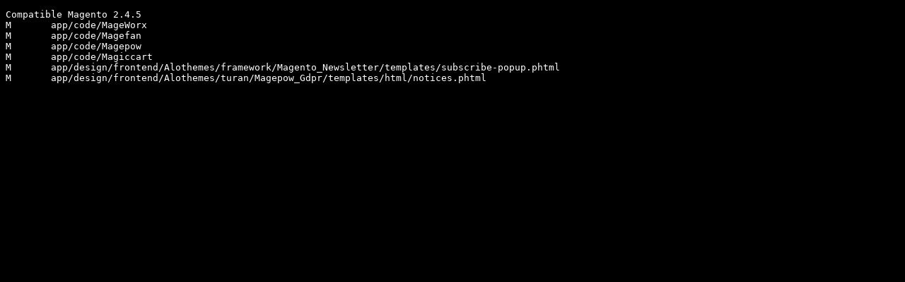

--- FILE ---
content_type: text/html
request_url: https://logs.alothemes.com/turan/Log-2022-09-08.html
body_size: 351
content:
<?xml version="1.0" encoding="UTF-8" ?>
<!DOCTYPE html PUBLIC "-//W3C//DTD XHTML 1.0 Strict//EN" "http://www.w3.org/TR/xhtml1/DTD/xhtml1-strict.dtd">
<!-- This file was created with the aha Ansi HTML Adapter. https://github.com/theZiz/aha -->
<html xmlns="http://www.w3.org/1999/xhtml">
<head>
<meta http-equiv="Content-Type" content="application/xml+xhtml; charset=UTF-8"/>
<title>Log-date-2022-05-28-to-2022-09-08</title>
</head>
<body style="color:white; background-color:black">
<pre>
Compatible Magento 2.4.5
M	app/code/MageWorx
M	app/code/Magefan
M	app/code/Magepow
M	app/code/Magiccart
M	app/design/frontend/Alothemes/framework/Magento_Newsletter/templates/subscribe-popup.phtml
M	app/design/frontend/Alothemes/turan/Magepow_Gdpr/templates/html/notices.phtml
</pre>
</body>
</html>
